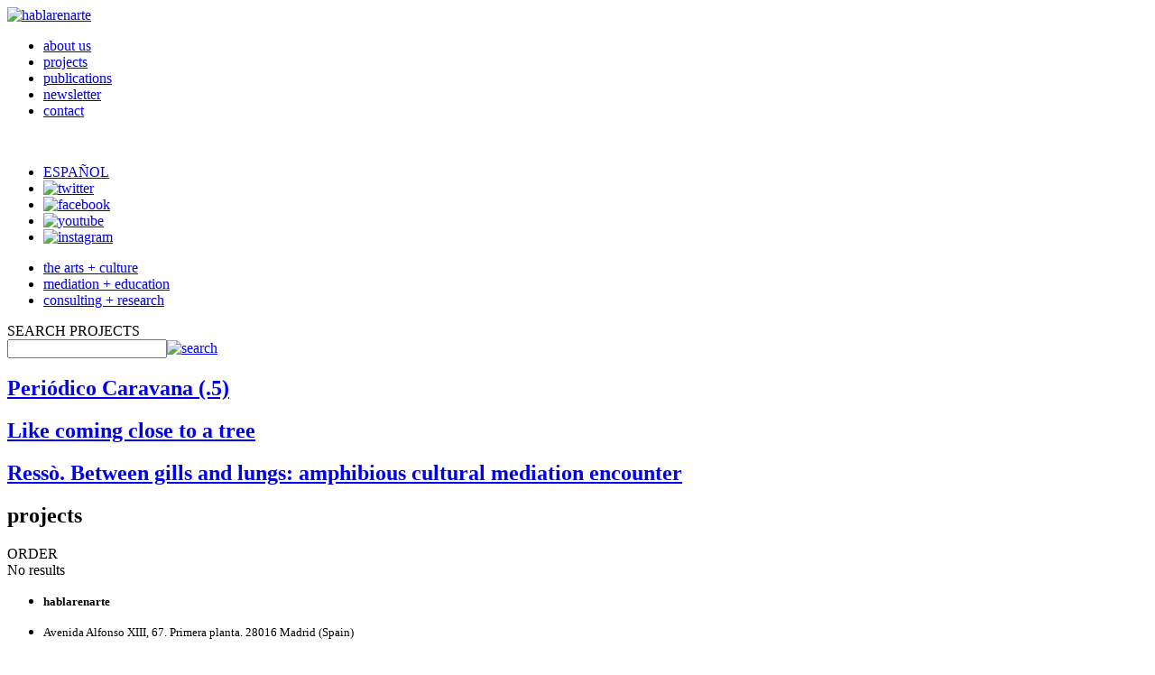

--- FILE ---
content_type: text/html
request_url: http://www.a3bandas.org/en/proyectos/cat/es/en/proyecto/id/en/proyecto/id/en/proyectos/cat/en/newsletter/en/proyectos/cat/en/proyectos/cat/js/jquery-ui-1.9.js
body_size: 43565
content:
<!doctype html>
<!--[if lt IE 7 ]> <html class="ie ie6 no-js" lang="en"> <![endif]-->
<!--[if IE 7 ]>    <html class="ie ie7 no-js" lang="en"> <![endif]-->
<!--[if IE 8 ]>    <html class="ie ie8 no-js" lang="en"> <![endif]-->
<!--[if IE 9 ]>    <html class="ie ie9 no-js" lang="en"> <![endif]-->
<!--[if gt IE 9]><!--><html class="no-js" lang="es"><!--<![endif]-->
<!-- the "no-js" class is for Modernizr. -->
<head id="www-hablarenarte-com" data-template-set="hablarenarte">
	<meta charset="utf-8">
	<meta http-equiv="X-UA-Compatible" content="IE=edge,chrome=1">
    <title> | hablarenarte</title>
    <meta name="title" content=" | hablarenarte">
    <meta name="description" content="hablarenarte is an independent platform for projects that works to support the creation, publicizing dissemination and promotion of contemporary culture">
    <meta name="keywords" content="hablarenarte, promotion, dissemination, education, curating, contemporary culture">
    
    <meta name="author" content="Animo Creations - Animo.es">
    <meta name="Copyright" content="Copyright hablarenarte: 2012. All Rights Reserved.">
    <meta name="DC.title" content=" | hablarenarte">
    <meta name="DC.subject" content="hablarenarte is an independent platform for projects that works to support the creation, publicizing dissemination and promotion of contemporary culture">
    <meta name="DC.creator" content="Animo Creations - Animo.es">
    
    <meta property="og:title" content=" | hablarenarte" />
    <meta property="og:type" content="non_profit"/>
    <meta property="og:description" content="hablarenarte - "/>
    <meta property="og:url" content="http://www.hablarenarte.com"/>
    <meta property="og:site_name" content="hablarenarte:"/>
    <meta property="og:image" content="http://www.hablarenarte.com/img/logo.png" />
<meta property="fb:admins" content="1235168737"/>

        
    <meta itemprop="name" content=" | hablarenarte">
    <meta itemprop="description" content="hablarenarte - ">
    <meta itemprop="image" content="http://www.hablarenarte.com/img/logo.png">
	
	<base href="" />  
	
    <link rel="stylesheet" href="css/style.css">	
	<script src="js/modernizr-1.7.min.js"></script>
    <script src="js/jquery-1.8.2.min.js"></script>
    <script src="js/jquery-ui-1.9.js"></script>
	<script src="js/functions.js"></script>    

    <link href="https://fonts.googleapis.com/css?family=Roboto:300,300i,400,400i,700,700i" rel="stylesheet">

    <!--<link href='http://fonts.googleapis.com/css?family=Oswald:700,300' rel='stylesheet' type='text/css'>-->   
	<!--<link href="http://fnt.webink.com/wfs/webink.css/?project=0AB87980-8569-4AB8-A8ED-F20ACF54AC7A&fonts=9ED39E40-F3E7-CEBF-EFBE-44383C5960E8:f=AvenyT,8921675F-14E4-C16E-151D-44ABB8FDD5C4:f=AvenyT-SemiBold" rel="stylesheet" type="text/css"/>    -->
    <link rel="shortcut icon" href="img/favicon.ico">
    <link rel="apple-touch-icon" href="img/apple-touch-icon.png">    
</head>
<body class="proyectos cat">
<div class="wrapper">
	<header>
		<a href="en/"><img src="img/logo.png" width="190" height="28" class="logo" alt="hablarenarte"></a>
		<nav>
			<ul class="primary">
				<!--<li ><a href="en/">home</a></li> -->
				<li ><a href="en/quienessomos/">about us</a></li>
				<li class="selected"><a href="en/proyectos/">projects</a></li>
                <li ><a href="en/novedades/">publications</a></li>
                <li ><a href="en/newsletter/">newsletter</a></li>
                <li ><a href="en/contacto/">contact</a></li>           
			</ul>
            <br>
        <!-- he quitado el menu 5, prensa, de ul class primary y ul class categories-->   
			<ul class="secondary">
				<li><a href="es/" class="botonrect">ESPAÑOL</a></li>
				<li><a href="https://twitter.com/HablarEnArte" target="_blank"><img src="img/twitter.png" height="18" width="18" title="twitter" alt="twitter"></a></li>
				<li><a href="http://www.facebook.com/pages/Hablar-En-Arte/207412012669714" target="_blank"><img src="img/facebook.png" height="18" width="18" title="facebook" alt="facebook"></a></li>
                <li><a href="https://www.youtube.com/user/HABLARENARTE/videos" target="_blank"><img src="img/youtube.png" height="21" width="" title="youtube" alt="youtube"></a></li>
                <li><a href="https://www.instagram.com/hablarenarte/" target="_blank"><img src="img/instagram.png" height="21" width="" title="instagram" alt="instagram"></a></li>
			</ul>
		</nav>
	</header> 
            <!-- he quitado la categoria 2 y 4, escena . música y difusión.promoción, del menu lateral (aside) y he pasado los proyectos a artes.creacion:
            	<li class="cat2" id="linkcat2"><a href="en/proyectos/cat/livearts-music" >live arts &middot; music</a></li> -->
       
    
    <aside class="catego">
		<nav>	
			<ul class="categories">
				<li class="cat1" id="linkcat1"><a href="en/proyectos/cat/thearts-creation" >the arts + culture</a></li>
						<li class="cat3" id="linkcat3"><a href="en/proyectos/cat/tuition-education" >mediation + education</a></li>
 
                <li class="cat5" id="linkcat5"><a href="en/proyectos/cat/learning-research" >consulting + research</a></li>          
			</ul>
		</nav>
        <section class="buscador">
        <span>SEARCH PROJECTS</span><br>
        <form action="en/proyectos/" method="get" name="search"><div class="ui-widget" ><input type="text" name="search" id="searchtxt"><a href="javascript:document.forms['search'].submit()"><img src="img/lupa.gif" width="11" height="13" alt="search"></a></div></form>
        </section>
        	</aside>	    	        <section id="destacados">
                        <article class="boxhome boxsma" style="background-position:left bottom; background-image:url(uploads/imgproyectohome/562.jpg)">
            <div class="categoria5" onClick="document.location.href='en/proyecto/id/peridico-caravana-5'" onMouseOut="cambiarCajaOut($(this),5)" onMouseOver="cambiarCajaOver($(this),5)">
                <h2><a href="en/proyecto/id/peridico-caravana-5">Periódico Caravana (.5)</a></h2>
            </div>
            </article>
                        <article class="boxhome boxsma" style="background-position:center bottom; background-image:url(uploads/imgproyectohome/497.jpg)">
            <div class="categoria3" onClick="document.location.href='en/proyecto/id/like-coming-close-to-a-tree'" onMouseOut="cambiarCajaOut($(this),3)" onMouseOver="cambiarCajaOver($(this),3)">
                <h2><a href="en/proyecto/id/like-coming-close-to-a-tree">Like coming close to a tree</a></h2>
            </div>
            </article>
                        <article class="boxhome boxsma" style="background-position:center center; background-image:url(uploads/imgproyectohome/439.jpg)">
            <div class="categoria3" onClick="document.location.href='en/proyecto/id/Mar platform for cultural mediation new institutionalism'" onMouseOut="cambiarCajaOut($(this),3)" onMouseOver="cambiarCajaOver($(this),3)">
                <h2><a href="en/proyecto/id/Mar platform for cultural mediation new institutionalism"></a></h2>
            </div>
            </article>
                        <article class="boxhome boxsma" style="background-position:center center; background-image:url(uploads/imgproyectohome/364.jpg)">
            <div class="categoria1" onClick="document.location.href='en/proyecto/id/planta-alta-residency-program'" onMouseOut="cambiarCajaOut($(this),1)" onMouseOver="cambiarCajaOver($(this),1)">
                <h2><a href="en/proyecto/id/planta-alta-residency-program"></a></h2>
            </div>
            </article>
                        <article class="boxhome boxsma" style="background-position:left center; background-image:url(uploads/imgproyectohome/560.jpg)">
            <div class="categoria1" onClick="document.location.href='en/proyecto/id/notar-v-convocatoria-para-residencias-de-investigacin-en-mediacin-cultural'" onMouseOut="cambiarCajaOut($(this),1)" onMouseOver="cambiarCajaOver($(this),1)">
                <h2><a href="en/proyecto/id/notar-v-convocatoria-para-residencias-de-investigacin-en-mediacin-cultural">NOTAR V: CONVOCATORIA PARA RESIDENCIAS DE INVESTIGACIÓN EN MEDIACIÓN CULTURAL</a></h2>
            </div>
            </article>
                    </section>  
                
        <article class="content_10">

		<h1>projects</h1>

        <footer class="extras"><a class="botonrect" id="ordenar">ORDER</a>
        	<ul class="opcionesorden" style="display:none" >
            <li  class="selected" ><a href="/en/proyectos/cat/es/?ordencampo=fecha&orden=desc">newest first</a></li>
            <li ><a href="/en/proyectos/cat/es/?ordencampo=fecha&orden=asc">oldest first</a></li>
            <li ><a href="/en/proyectos/cat/es/?ordencampo=titulo&orden=asc">A-Z</a></li>
            <li ><a href="/en/proyectos/cat/es/?ordencampo=titulo&orden=desc">Z-A</a></li>
            </ul>
        </footer>
				            <article>No results</article>
                </article>  
		<script>
		$(document).ready(function (){
			$("#ordenar").click(function() {$('.opcionesorden').toggle();	});
		});
		</script>      
	<footer class="global">	
   		<ul>
        	<li>    
       			<p><small><b>hablarenarte</b></small></p></li>
        	<li>    
       			<p><small>Avenida Alfonso XIII, 67. Primera planta. 28016 Madrid (Spain)</small></p></li>
            <li>
            <li><p>&nbsp</p></li>    
            <li>
            	<p><small>&copy; Copyright hablarenarte 2018. All Rights Reserved.</small> <a href="en/politicacookies/"><small>cookies policy</small></a></p></li>
	</footer>
</div>
<!-- here comes the javascript -->
	<script>
		$(function() {
			var availableStrings = [
								"",
								"\"Max Panóptica 1973-2011\". Guided tours program",
								"\"Museum Explorers Club\" at Museo ICO",
								"\"REalidad. Jornadas de formación para docentes\"",
								"\"Residencies Exchange \" Curatorial Programme Estampa ",
								"\"Residencies Exchange\" Curatorial Programme of Estampa 2018",
								"#Conecta Museo ICO - Arts and Architecture",
								"#ConectaMuseoICO - Go into Saenz de Oíza\'s attic",
								"#ConectaMuseoICO - Saenz de Oíza\'s attic",
								"#ConectaMuseoICO - The challenge of the day",
								"#ConectaMuseoICO - Virtual educational activities",
								"#Connect ICO Museum - Dialogues We Are Architecture",
								"(Dis)encuentros vulnerables",
								"(re)Visión. Actividad de exploración en el MUSEO ICO | Exposición temporal PHE23",
								"(re)vuelta al patio",
								"(re)vuelta al patio (2021-22): an exhibition in the bathroom, collective screams and a concert",
								"(re)vuelta al patio (2023-24)",
								"(re)vuelta al patio (2024-25)",
								"(re)vuelta al patio (22-23)",
								"(re)vuelta al patio: mediation programme and residencies",
								"10 Encuentro Cultura y Ciudadanía",
								"11 European artists - 11 video-works. A curated program for Ingràvid 2014",
								"3rd editiion AGENDA2030. TRANSPIRE, on the future challenges of today\'s youth",
								"736 ideas 4 a dream. Europa against social exclusion",
								"A ciegas. Lecturas a oscuras, 2010",
								"A ciegas: Lectures in the Dark",
								"A ciegas: on the invisible",
								"A la musa. Poetry recital during World Poetry Day",
								"A la sombra del Vesubio: Pompeya y Herculano. Guided tour program",
								"a3bandas 2014",
								"a3bandas 2015",
								"Active Espaces - Museo ICO",
								"Actividades educativas en el Museo ICO. Curso 2013-2014",
								"Actividades educativas para Educación Primaria en el Museo ICO (2019/20)",
								"Alliance for Socially Engaged Arts",
								"ALZAR. Cultural mediation network",
								"ANAS. Summer youth exchange program",
								"Animales a escena. Ópera, teatro y ballet.Guided tour program",
								"Architecture at Conde Duque. Guided tours program",
								"Architecture for Teenagers at ICO Museum. \"Madrid, al contrario\"",
								"Architecture for Teenagers at ICO Museum: \"Urban Tramways\"",
								"Arquitectos en familia | Museo ICO: \"La belleza de lo descomunal\"",
								"Art History in Spain: development, narratives, proposals",
								"Art workshop for teenagers: \"The Mediterranean House: entrepreneurial models\". ICO Museum 2019",
								"Articulaciones. El impacto de la cultura en la economía global",
								"Artist Groups in Madrid. Associative experiences",
								"artists",
								"arts",
								"Associative Experiences. Madrid based artist collectives",
								"Bajo techo. Four stages of intimacy",
								"Bajo techo. Four stages of intimacy. Catalogue",
								"Between beauty and utility (1). Motorbikes Workshop. ",
								"Between beauty and utility (2). Tightrope mobile workshop",
								"Between beauty and utility. Transmission of artistic production knowledge",
								"Biblioteca Intervenida",
								"Blue Seven Phenomenon, seven artist publications",
								"BOĞADA: intervention workshop in public space",
								"Brisas de Oriente. El cartel comercial español. Guided tours program",
								"Call for the 4th season of Empower Parents",
								"Call for the 5th season of Empower Parents",
								"Canal Cultura Renfe. Radio Program for Spanish high-speed trains",
								"CAPP - Collaborative Arts",
								"CAPP - Impossible Glossary",
								"Caravana Newspaper",
								"Caravana Newspaper (.2)",
								"Caravana newspaper (.3)",
								"Caravana newspaper (.4)",
								"Casa de Comidas Carabanchel",
								"Casa del Lector: Visitas-taller para familias a \"Carmen. Lecturas de un Mito\"",
								"Catálogo Reproducción, repetición y reivindicación",
								"catalogs",
								"Catalogue. Espacios Vitales. Arte y creación en la UAM",
								"CCSC Kosice partners meeting: digital tools and statement",
								"CCSC Urban Exploration: open call",
								"CCSC: policy analysis and recomendations. Outputs. ",
								"CentroCentro de Cultura y Ciudadanía. Palacio de Cibeles",
								"Cerralbo, Shooting! Workshop for Teenagers",
								"children",
								"Christmas Architecture Workshop for teenagers \"Itinerant Community\". Museo ICO 2018",
								"Christmas Architecture Workshop for teenagers “Living the architecture”",
								"Christmas Workshop for Teenagers at Museo ICO. Transformers: architecture & Design",
								"City and Childhood, urgent conversations",
								"Co-designing our cities – CCSC conference",
								"Collaborative working group Museo ICO and School",
								"Collective participation in times of confinement ",
								"commissioners",
								"Commons sense: Co-Creation Lab",
								"Commons. Between Dreams and Reality",
								"communication",
								"COMPLEMENTO DIRECTO 2022-23. Open call",
								"COMPLEMENTO DIRECTO 2023-24. Convocatoria abierta ",
								"COMPLEMENTO DIRECTO 2024-25. Convocatoria abierta",
								"COMPLEMENTO DIRECTO 2025-26. Convocatoria abierta",
								"COMPLEMENTO DIRECTO. Support program for higher education in cultural mediation. Grant results. ",
								"Comunidad Artística Autofinanciada (CAAF)",
								"concerts",
								"Conferences. Espacios Vitales",
								"Conferencia: ¿Cómo generar proyectos culturales sostenibles? ",
								"CONJUNCIONES. First national congress of degrees of arts education & cultural mediation",
								"Convocatoria \"Paisajes de una guerra\"",
								"Coordinación del eje Desigualdad. Plan de Derechos culturales del Ministerio de Cultura",
								"Cosmologías vulnerables. Prácticas artísticas, cuidados y diversidad funcional",
								"Course of Contemporary Humanities \"Art History in Spain: discourses and future proposals\"",
								"courses",
								"Cross Cultural Networks between Families with ASD 2015/16",
								"Cultura Resident 2022. Open call ",
								"cultural agents",
								"Cultural and Creative Spaces and Cities",
								"cultural cooperation",
								"Cultural Management courses at CAMON Murcia",
								"cultural mediation",
								"Cultural mediation of Navid Nuur´s exhibition HOCUS FOCUS at Matadero Madrid",
								"curated",
								"curatorial practice in convulsive times: a discussion with vessel",
								"Curators\' Network",
								"Curators\' Network: International research residencies",
								"Curators\' Network: Let us be known; let us be seen, and let us shine ",
								"Curators\' Network: meeting in Prague",
								"Curators\' Network: Summer Meeting",
								"Curators’ Network #0. Encounter among curators in Madrid",
								"Curators’ Network. Encounters of curators, artists and cultural agents",
								"Curso Diseño de Proyectos Expositivos",
								"Descansa. II Jornadas para profesorado",
								"Descansa. Jornadas para profesorado",
								"DINAMO",
								"DINAMO #1 - New Models of Governance and Cultural Management ",
								"DINAMO #2- Creative Strategies of Sustainability for Cultural Initiatives ",
								"DINAMO #3- Networks and Collective Pedagogies ",
								"DINAMO #4- Creative Strategies of Sustainability for Cultural Initiatives",
								"DINAMO #5 -  Frictions and Tools for Collective Construction",
								"disability",
								"Discover the Círculo. Booklet of the Círculo de Bellas Artes",
								"Discovering Calcografía Nacional and the art of printmaking",
								"Diurnes. Portfolio by Pablo Picasso and André Villers at Red Itiner",
								"Dynamic activity for adults. XVI Architecture Week. ICO Museum",
								"dynamic views",
								"EAM, no-trivial",
								"Educational Activities at Casa del Lector",
								"Educational activities at Museo Cerralbo",
								"Educational activities at Museo ICO. 2009-10 School year",
								"Educational activities at Museo ICO. 2010-11 school",
								"Educational activities at Museo ICO. 2011-12 school year",
								"Educational activities at Museo ICO. 2012-13 school year",
								"Educational Activities at Museo ICO. 2014-15",
								"Educational Activities at Museo ICO. 2015-16",
								"Educational Activities at Museo ICO. 2016-2017",
								"Educational Activities at Museo ICO. 2017-2018",
								"Educational Activities at Museo ICO. 2018-2019",
								"Educational program of the exhibition \"Ocho visiones: Distrito C\"",
								"Efe ’75. Guided tours and workshops for elementary schools. ",
								"Efe ’75. Guided tours and workshops for families with children between 6 and 12 years. ",
								"Efe\'75. Visits for Secondary & High School Students",
								"Efe. Guided tours and workshops for families with children between 6 and 12 years",
								"Efe. Visits for Secondary, High School Students and adults",
								"EFE. Workshops and visit for Schools at Museo Efe. Home News",
								"El hilo de Ariadna: program of workshop-visits for families",
								"El hilo de Ariadna: program of workshop-visits for primary schools",
								"El Museo ICO interactivo",
								"El otro lado del alma",
								"El Ranchito. Artists residencies at Matadero Madrid. ",
								"El Reto Ingrávido. A curated program Ingràvid 2010",
								"Emergency Residencies for Artists and Art Professionals from Ukraine",
								"Emergency Residencies for Artists and Art Professionals from Ukraine. Results",
								"Empower Parents",
								"Empower Parents. Cross Cultural Networks between Families with ASD 2014/15",
								"Empower Parents. Exposición en el Museo ICO",
								"Empower Parents: Fostering Cross Cultural Networks between Families with Autism",
								"Empower Parents: imagining common spaces ",
								"Encuadre 13|17 taller urbano para jóvenes \"Bleda y Rosa PHE23\" | Museo ICO",
								"Encura VI. Curatorial research residency",
								"Encura VI. Horizontal revolution II",
								"Encura VI. Results",
								"Escala 1:1. Actividades en familia en el Museo ICO | Exposición temporal sobre Bleda y Rosa",
								"Escuela del Presente. Casablanca",
								"Escuela del Presente. Madrid",
								"Escuela del Presente. Sao Paulo",
								"Escuela del Presente. Varsovia",
								"Espacios Vitales. Arte y creación en la UAM",
								"España 1808-1814. La nación en armas. Guided tour program",
								"Esther Ferrer:\"All Variations Are Valid, Including this One\"",
								"Eulàlia Valldosera. Dependencias. Mediation program",
								"events",
								"Exhibition in Prague: The New Dictionary of Old Ideas",
								"Exhibition in Szczecin: The New Dictionary of Old Ideas II ",
								"exhibitions",
								"families",
								"Family activities at the ICO Museum (4-6 years)",
								"Family activities at the ICO Museum (7-12 years): \"Sáenz de Oíza. Arts and Crafts\"",
								"Family activities at the ICO Museum: \"Imagining the Mediterranean house\".",
								"Family activities at the ICO Museum: \"Paisaje enmarcado. Misiones fotográficas europeas\"",
								"Family activities at the ICO Museum: \"Sáenz de Oíza. Arts and Crafts\" (june 2020) ",
								"Family activities at the Museo ICO (7-12 years): \"Danny Lyon. The destruction of Lower Manhattan\"",
								"Family workshops at Casa Museo Lope de Vega",
								"Family Workshops. Historias escondidas",
								"Family Workshops. Tamaño no natural. The mistery of dimensions",
								"Family workshops. Vestidos de espacio",
								"Family Workshops. ¿Quién vive aquí?",
								"Family Worshops. En casa de mis abuelos",
								"Ferocious Love - workshop with Mikhail Karikis",
								"FESTeen: Workshop for Young People \"Narrativas visibles\". Casa del Lector",
								"festivals",
								"for, by, with. Cultural policies and childhood. A round table",
								"for, by, with. Cultural policies and childhood. A video-essay",
								"for, by, with: a video essay + diagram",
								"Forma y Valor. Monedas africanas tradicionales. Guided tour program",
								"Framing 13|17 urban workshop for young people summer 2021| Museo ICO",
								"Free Floor. Summer School 2021 (from 7 to 12 years old) | Museo ICO",
								"from here now. encounters on artistic residencies",
								"From the plate to the print. Educational booklet. Calcografía Nacional",
								"Guatrueque. Sunday brunch for the exchange of unwanted objects ",
								"guided tours",
								"Guided tours to the Museo de Arte Contemporáneo",
								"Hablar en Arte Radio Círculo (100.4 FM)",
								"Happy birthday! 10 years of hablarenarte: ",
								"high school",
								"holidays",
								"I encuentro curatorial Estampa",
								"I Reading Camp at Casa del Lector",
								"ICO Museum: \"I want to be an achitect\". Workshops for children aged 4 to 6",
								"ICO Museum: The Architect\'s House, Workshops for children aged 4 to 6",
								"II Sesión Grupo de Trabajo Escuela-Museo",
								"II Summer Academy of Hungary on performing arts in social contexts",
								"III Sesión Grupo de Trabajo Escuela-Museo",
								"Ilustración y liberalismo, 1788-1814. Guided tour program",
								"Impossible Glossary ed.2 - Collaborative Arts Partnership Programme",
								"Impressions +386. Exhibition of Contemporary Slovenian Art ",
								"Informe sobre residencias artísticas en espacios escénicos públicos",
								"ingráfica",
								"Ingráfica 2008. Catalogue of the Festival",
								"Ingráfica 2009. Catalogue of the festival",
								"Ingráfica. International Art Print Festival. City of Cuenca",
								"Inmersión en el Arte",
								"Inmersión en el arte. Educational booklet",
								"inspira - espira: creative research process with teenagers",
								"Inspiring Sessions. On art and schools",
								"Installation of Georges Rousse for La Noche en Blanco 2007",
								"Interpretation Center La Pepa 2012",
								"Interpretation Center on Parlamentism",
								"Intervention of Ron Haselden for La Noche en Blanco 2007",
								"interventions",
								"IV Curatorial Programme of Estampa Art Fair",
								"Jaume Plensa. Opera, theatre and friends. Visits and workshops",
								"Jugada a 3 bandas 2013",
								"La hora dorada. Taller Placer and hablarenarte",
								"La Isla Utopía",
								"La máquina del tiempo",
								"La Silla Amarilla. Theatre Group",
								"La Tullida Gallery. Pilares para una casa blanda",
								"La Villa de los Papiros: Visits for Secondary & High Schools Students",
								"La Villa de los Papiros: workshops and visits for families",
								"La Villa de los Papiros: Workshops for Primary Schools",
								"Lecturas de cabecera: Workshop Families",
								"Lecturas de cabecera: Workshop Schools",
								"Like coming close to a tree",
								"Los cuentos mágicos. Family workshops at the Biblioteca Nacional",
								"Los jueves... ¡A jugar!: The Painter’s Studio",
								"Los jueves... ¡A jugar!: The Photographer’s Camera",
								"Los jueves... ¡A jugar!: The Sculptor\'s Studio",
								"Los jueves... ¡A jugar!: The Writer\'s pen",
								"Lugares de Tránsito",
								"Madrid 1808. Ciudad y Protagonistas. Secondary and high school program",
								"Madrid 1808. Ciudad y Protagonistas.Guided tour program",
								"managers",
								"Manifiesta: asamblea constituyente econfeminista infantil en Condeduque",
								"Mapping of Performing Arts in Spain and Portugal",
								"Mapping of Visual Arts in Spain and Portugal",
								"Marino Marini. Más allá de la escultura. Guided tours program",
								"Mediation of the temporary exhibition La Ribot. A escala humana. ",
								"meetings",
								"Memories of tenderness. Popular childhoods and community utopias",
								"México ilustrado. Libros revistas y carteles 1920-1950. Programa de actividades",
								"More than Day Jobs. 21 Districts",
								"multimedia",
								"Mundo Árabe. Knowledge, Art and Culture",
								"MUSEO ICO | Programa anual de actividades educativas  para el curso 2022-2023",
								"Museo ICO. The end of a cycle",
								"Museo ICO. Visits for Secondary and High School Students ",
								"Museo ICO. Visits for Secondary and High School Students 2018/19",
								"Museum Work Session ARCOmadrid 2017",
								"Museum Work Sessions ARCOmadrid 2018",
								"Museums Meeting in ARCOmadrid 2019",
								"music",
								"Música para camaleones",
								"Música y cambio. A new aesthetic paradigm in the last quarter of the twentieth century.",
								"Música y cambio. Catalogue",
								"Músicas memorables",
								"Músicas memorables - #1 Oral tradition labs",
								"Músicas memorables - #2 Musical Production Residence",
								"Músicas Memorables - #3 Concerts",
								"Músicas memorables - #4 Recordings",
								"Músicas Memorables II - #1 Oral tradition labs",
								"Músicas memorables II - #2 Music residency.",
								"Músicas Memorables II - #3 Concerts",
								"Músicas memorables III - #1 Oral tradition labs",
								"Músicas memorables III - #2 Music Production Residency",
								"Músicas Memorables III - #3 Conciertos",
								"New cultural managment. Online course with Plataforma C",
								"New Cultural Managment. Second edition",
								"New Cultural Managment. Third edition",
								"New Extraordinary Voyages: Guided tours and workshops for elementary schools",
								"No me cuentes un cuento",
								"NOTAR II",
								"NOTAR II: Resolución",
								"NOTAR III: RESEARCH RESIDENCIES OPEN CALL",
								"NOTAR III: Results",
								"NOTAR IV: Resolución",
								"NOTAR Residencies | Results",
								"NOTAR V: CONVOCATORIA PARA RESIDENCIAS DE INVESTIGACIÓN EN MEDIACIÓN CULTURAL",
								"On a full time basis. When work and art practice come together",
								"Open call for residencies in Madrid",
								"Openning (re)vuelta al patio (2021-22)",
								"Other Edges of the World residencies. Results",
								"Otros libros, y eso. Reading club",
								"Palabras Habladas. 1st edition",
								"Palabras Habladas. 2nd edition of live poetry",
								"PALMA. Group of educational imagination",
								"PALMA. Grupo de imaginación educativa (2024)",
								"PALMA. Grupo de imaginación educativa (2025)",
								"Password: Printmaking. Residencies",
								"Password: Printmaking. Travelling Exhibition",
								"Password: Printmaking: a European project with Ingráfica",
								"Pequeño Círculo. Booklet for the Círculo de Bellas Artes (2006/07)",
								"Pequeño Círculo. Viaje al universo del arte",
								"performing arts",
								"Periódico Caravana (.5)",
								"Picasso, Las Metamorfosis de Ovidio y el libro ilustrado. Exposición en Málaga",
								"Planta Libre. Escuela de verano 2023 | Museo ICO",
								"Plasti-Animación. Workshop on plasticine animation",
								"Platform of escuela de atención mutua",
								"poetry",
								"Presenting the 2nd edition of our \"Impossible Glossary\"",
								"press",
								"Program of educational activities 2nd cycle of Early Childhood Education",
								"Program of workshop-visits for families to Museo ICO: \"Ma Yansong\"",
								"Program of Workshop-visits for families to Museo ICO: \"Manolo Laguillo\"",
								"Program of Workshops for Familes \"Spain mon amour | Ruinas modernas\"",
								"Programa de actividades educativas en el Museo ICO. 2019/20",
								"Programa de actividades educativas, Museo ICO. 2021/2022",
								"Programme of educational activities 2nd cycle of Early Childhood Education",
								"Programme of educational activities at the Museo ICO. 2020/21",
								"Promoción del Arte Español en ARCOmadrid 2020",
								"Promotion of Spanish Art at ARCOmadrid 2012",
								"Promotion of Spanish Art at ARCOmadrid 2013",
								"Promotion of Spanish Art at ARCOmadrid 2014",
								"Promotion of Spanish Art at ARCOmadrid 2015",
								"Promotion of Spanish Art at ARCOmadrid 2016",
								"Promotion of Spanish art in ARCOMadrid 2021",
								"Promotion of Spanish art in ARCOmadrid 2022",
								"Promotion of Spanish art in ARCOmadrid 2023",
								"Promotion of Spanish art in ARCOmadrid 2024",
								"Promotion of Spanish Contemporary Art in ARCO 2017 ",
								"Promotion of Spanish Contemporary Art in ARCO 2019",
								"Promotion of Spanish Contemporary Art in ARCOmadrid 2018",
								"Public talk: Strategies for making visible collaborative processes",
								"Publicación Madrid 1808. Ciudad y Protagonistas. Cuaderno didáctico",
								"Publication Lugares de Tránsito",
								"Publication México ilustrado. Libros revistas y carteles 1920-1950 ",
								"Publication of The New Dictionary of Old Ideas",
								"Publication Residencies Exchange",
								"publications",
								"radio",
								"RCR Architects. Shared Creativity. Mediation",
								"Re-Lab: research &	exchange knowledge residency ",
								"recitals",
								"Remediar II Annual event of the MAR platform",
								"REMEDIAR. Open day of the MAR platform on cultural mediation and alter-institutionality",
								"Report on the Cultural Sector in Spain",
								"Reproduction, Repetition and Rebellion. Multiplicity in Spanish Emerging Art",
								"research",
								"residences",
								"Residency in cultural management. Results",
								"Resistances Fund (2022). Grants for Artists",
								"Resistances Fund. Grants for artists",
								"RESOLUCIÓN COMPLEMENTO DIRECTO, II. Programa de apoyo a la formación en mediación cultural",
								"RESOLUCIÓN COMPLEMENTO DIRECTO, III. Apoyo a la formación en mediación cultural",
								"RESOLUCIÓN COMPLEMENTO DIRECTO, IV. Apoyo a la formación en mediación cultural",
								"RESOLUCIÓN COMPLEMENTO DIRECTO, V. Apoyo a la formación en mediación cultural",
								"Ressò. Between gills and lungs: amphibious cultural mediation encounter",
								"Rethinking the Periphery: cultural reactivation of peripherical zones in Pamplona",
								"REtRATO. Digital camera workshop",
								"RoundAbout_ IV Programa Curatorial de Estampa_CRA_2019",
								"Scale 1:1. Family activities (7-12 years old): \"In Spain. Photography, commissions, territories, 1983-2009\".",
								"Scale 1:1. Family activities (7-12 years): \"Carme Pinós. Scenarios for life\" | Museo ICO ",
								"School of mutual attention",
								"School of the Present. Frankfurt",
								"School of the Present. Tangier",
								"Scope for action: the public programme of The New Dictionary of Old Ideas ",
								"secondary education",
								"Seminar \"Intercambio de lugares\"",
								"Seminario para profesorado. Como quien se arrima a un árbol",
								"Sharing processes: exhibition about collaborative projects",
								"SISTER CITIES/TWINNING: distance, difference and dialogue",
								"Site. Permacultures of death",
								"social",
								"social cooperation",
								"special education",
								"Speedarting with guest curators",
								"Speedarting with heads of residency programmes",
								"spoken word",
								"street art",
								"students",
								"Summer School at Museo ICO 2014",
								"Summer School at Museo ICO 2015. Photographers & Artists. Capturing Reality",
								"Summer School at Museo ICO 2018",
								"Summer School at Museo ICO 2019. \"Mission: photographers of the time\"",
								"Summer School at Museo ICO. \"Érase una vez un museo\"",
								"Summer School at Museo ICO. \"Identity Exchange\"",
								"Summer School at Museo ICO: \"Watch out. Photography and City",
								"Summer Workshop for Teenagers at ICO Museum",
								"Summer Workshop for Teenagers at ICO Museum: \"Identities and Territories\"",
								"Summer Workshop for Teenagers at ICO Museum: City Portraits",
								"Sweet Home 2017: research residencies in Madrid",
								"Sweet Home 2018: Open Call",
								"Sweet Home 2018: presentations",
								"Sweet Home 2018: ¡A la mesa!",
								"Sweet Home: Research residencies in domestic spaces",
								"Sweet Home: research residencies in Madrid",
								"Teen program. Más allá del lienzo: intervenciones artísticas",
								"TEJA. Cultural Spaces Network in Support of Emergency Situations",
								"TendeMCias. Workshop for Young People at Museo Cerralbo",
								"The Architect\'s House: Workshop for children aged 4 to 6 years",
								"The Architect\'s House: Workshops for children aged 3 to 5 years",
								"The Conquest of the Impossible. Exhibition in Bucharest",
								"The New Dictionary of Old Ideas",
								"The New Dictionary of Old Ideas - the end",
								"The New Dictionary of Old Ideas: residencies",
								"The New Dictionary of Old Ideas: Residency en Madrid",
								"The school as a citizen laboratory",
								"theater",
								"training",
								"TRANSPIRE. Agenda 2030 on the challenges of today\'s youth",
								"travelling",
								"university",
								"Urban workshop for young people \"Sáenz de Oíza. Arts and crafts\" | Museo ICO",
								"Veo, Veo at Calcografía Nacional",
								"Veo, Veo projects at Círculo de Bellas Artes",
								"Visitas Calamar. Visits to artists\' studios",
								"Visitas dinámicas para ESO y Bachillerato en el Museo ICO (2019/20)",
								"Visitas dinámicas para ESO y Bachillerato en el Museo ICO. Curso 2017/18",
								"Visitas-taller para escolares al Museo ICO 2014-14",
								"Visitas-taller para familias a la exposición \"Construyendo Mundos\"",
								"visits and workshop",
								"visual arts",
								"Vivencia y memoria de la Guerra de la Independencia. Guided tour program",
								"Vulnerable cosmologies",
								"We are all artists. Program \"Convivir es vivir\"",
								"Women\'s Audiovisual Center",
								"workbooks",
								"Workshop for families \"Visible choreographies\"",
								"Workshop for Teenagers at Museo ICO",
								"Workshop for Teenagers at Museo ICO: \"Objective: Puerta del Sol\"",
								"Workshop for Teenagers at Museo ICO: «Travel to Brobdingnag, the land of the giants»",
								"Workshop for young people \"Transmuting Spaces\". Museum ICO 2019 ",
								"Workshop Juntos a través del Arte",
								"Workshop of Architecture for teenegers at Museo ICO. Space and Experimentation",
								"Workshop-family tours at Museo Lázaro Galdiano",
								"Workshop-visits for primary schools at Museo ICO 2012-13",
								"workshops",
								"Workshops and visit for Schools al Museo ICO. 2014-15",
								"Workshops and visit for Schools to Museo ICO. 2016-17",
								"Workshops and visit for Schools to Museo ICO. 2017-18",
								"Workshops and visits for Schools to Museo ICO. 2018-19",
								"Workshops CCSC",
								"Workshops for children aged 3 to 5 years",
								"Workshops for Familes | \"Miguel Fisac y Alejandro de la Sota: miradas en paralelo\"",
								"Workshops for families \"One Zodiac. Juan Navarro Baldeweg\"",
								"Workshops for Families \"The Architect is Present\"",
								"Workshops for families to the exhibition \"Cruz y Ortiz. 1/200...1/2000\"",
								"Workshops for families to the exhibition \"Essentials. David Chipperfield Architects\"",
								"Workshops for families to the exhibition \"Export. Spanish Architecture abroad\"",
								"Workshops for families to the exhibition \"RCR Architectes\".",
								"Workshops for families to the exhibition \"Robbins and Becher. Displacements\"",
								"Workshops for families to the exhibition: \"Cámara y modelo. Fotografía de maquetas de arquitectura en España\"",
								"Workshops for families to the exhibition: \"Fernando Higueras. Desde el origen\"",
								"Workshops for families to the exhibition: \"Francis Kéré. Elementos primarios\"",
								"Workshops for families to the exhibition: \"Gabriele Basilico. Entropía y espacio urbano\"",
								"Workshops for families to the exhibition:\"En el tiempo. Carlos Cánovas\"",
								"Workshops for Families ¿Finlandia?",
								"workshops-for-families-to-the-exhibition-in-Museo-ICO-arniches-y-dominguez-la-arquitectura-y-la-vida",
								"World Day of Music",
								"World Music Day 2002. \"The Young Interpreter\"",
								"World Music Day 2003. \"The young public\"",
								"World Music Day 2004. \"Carnival of instruments\"",
								"X Ciclo de Arquitectura en Tetuán",
								"Young Curators Residency Programme ",
								"Young Curators Residency Programme 2025. Fundación Sandretto",
								"Young Curators Residency Programme. Sandretto Foundation",
								"young people",
								"Zero espazioa en el Museo Guggenheim Bilbao ",
								"«An Adventure in the Worlds of Jules Verne». Workshop for families (5-8 years)",
								"«Archivo Bolaño» Visits for Secondary & High School Students",
								"«Following Bolaños\'s clues» Workshop for families (9-12 years)",
								"«On board The Nautilus». Workshops for scholars (3-5 years)",
								"«The Atlas of the mysterious islands». Workshop for families (9-12 años)",
								"¿Finlandia? <br> Exhibition on contemporary Finnish art",
								""
			];
			$( "#searchtxt" ).autocomplete({
				source: availableStrings
			});
		});
	</script>

	<link rel="stylesheet" href="cookies/cookies.css">	
<script src="cookies/cookies.js"></script>


<div id="cookies-box" class="span12 cookies-box">
	<div class="row-fluid">
		<div class="cookies-box-text">
			  <p>We are using cookies   to give you the best experience on our site. Cookies are files stored in   your browser and are used by most websites to help personalise your web   experience. 
			  <br>By continuing to use our website without changing the settings, you are agreeing to our use of cookies.  <a class="cc-link" href="en/politicacookies">More Information</a></p>
		</div>
		<div class="cookies-box-action">
			<a href="#" rel="nofollow" class="btn close-cookies-box cc-link" id="close-cookies-box" title="">ACCEPT</a>
		</div>
	</div>
</div>
<script>
  var _gaq = _gaq || [];
  _gaq.push(['_setAccount', 'UA-25865303-2']);
  _gaq.push(['_trackPageview']);

  (function() {
    var ga = document.createElement('script'); ga.type = 'text/javascript'; ga.async = true;
    ga.src = ('https:' == document.location.protocol ? 'https://ssl' : 'http://www') + '.google-analytics.com/ga.js';
    var s = document.getElementsByTagName('script')[0]; s.parentNode.insertBefore(ga, s);
  })();
</script>



</body>
</html>


--- FILE ---
content_type: text/html
request_url: http://www.a3bandas.org/en/proyectos/cat/es/en/proyecto/id/en/proyecto/id/en/proyectos/cat/en/newsletter/en/proyectos/cat/en/proyectos/cat/cookies/cookies.js
body_size: 43798
content:
<!doctype html>
<!--[if lt IE 7 ]> <html class="ie ie6 no-js" lang="en"> <![endif]-->
<!--[if IE 7 ]>    <html class="ie ie7 no-js" lang="en"> <![endif]-->
<!--[if IE 8 ]>    <html class="ie ie8 no-js" lang="en"> <![endif]-->
<!--[if IE 9 ]>    <html class="ie ie9 no-js" lang="en"> <![endif]-->
<!--[if gt IE 9]><!--><html class="no-js" lang="es"><!--<![endif]-->
<!-- the "no-js" class is for Modernizr. -->
<head id="www-hablarenarte-com" data-template-set="hablarenarte">
	<meta charset="utf-8">
	<meta http-equiv="X-UA-Compatible" content="IE=edge,chrome=1">
    <title> | hablarenarte</title>
    <meta name="title" content=" | hablarenarte">
    <meta name="description" content="hablarenarte is an independent platform for projects that works to support the creation, publicizing dissemination and promotion of contemporary culture">
    <meta name="keywords" content="hablarenarte, promotion, dissemination, education, curating, contemporary culture">
    
    <meta name="author" content="Animo Creations - Animo.es">
    <meta name="Copyright" content="Copyright hablarenarte: 2012. All Rights Reserved.">
    <meta name="DC.title" content=" | hablarenarte">
    <meta name="DC.subject" content="hablarenarte is an independent platform for projects that works to support the creation, publicizing dissemination and promotion of contemporary culture">
    <meta name="DC.creator" content="Animo Creations - Animo.es">
    
    <meta property="og:title" content=" | hablarenarte" />
    <meta property="og:type" content="non_profit"/>
    <meta property="og:description" content="hablarenarte - "/>
    <meta property="og:url" content="http://www.hablarenarte.com"/>
    <meta property="og:site_name" content="hablarenarte:"/>
    <meta property="og:image" content="http://www.hablarenarte.com/img/logo.png" />
<meta property="fb:admins" content="1235168737"/>

        
    <meta itemprop="name" content=" | hablarenarte">
    <meta itemprop="description" content="hablarenarte - ">
    <meta itemprop="image" content="http://www.hablarenarte.com/img/logo.png">
	
	<base href="" />  
	
    <link rel="stylesheet" href="css/style.css">	
	<script src="js/modernizr-1.7.min.js"></script>
    <script src="js/jquery-1.8.2.min.js"></script>
    <script src="js/jquery-ui-1.9.js"></script>
	<script src="js/functions.js"></script>    

    <link href="https://fonts.googleapis.com/css?family=Roboto:300,300i,400,400i,700,700i" rel="stylesheet">

    <!--<link href='http://fonts.googleapis.com/css?family=Oswald:700,300' rel='stylesheet' type='text/css'>-->   
	<!--<link href="http://fnt.webink.com/wfs/webink.css/?project=0AB87980-8569-4AB8-A8ED-F20ACF54AC7A&fonts=9ED39E40-F3E7-CEBF-EFBE-44383C5960E8:f=AvenyT,8921675F-14E4-C16E-151D-44ABB8FDD5C4:f=AvenyT-SemiBold" rel="stylesheet" type="text/css"/>    -->
    <link rel="shortcut icon" href="img/favicon.ico">
    <link rel="apple-touch-icon" href="img/apple-touch-icon.png">    
</head>
<body class="proyectos cat">
<div class="wrapper">
	<header>
		<a href="en/"><img src="img/logo.png" width="190" height="28" class="logo" alt="hablarenarte"></a>
		<nav>
			<ul class="primary">
				<!--<li ><a href="en/">home</a></li> -->
				<li ><a href="en/quienessomos/">about us</a></li>
				<li class="selected"><a href="en/proyectos/">projects</a></li>
                <li ><a href="en/novedades/">publications</a></li>
                <li ><a href="en/newsletter/">newsletter</a></li>
                <li ><a href="en/contacto/">contact</a></li>           
			</ul>
            <br>
        <!-- he quitado el menu 5, prensa, de ul class primary y ul class categories-->   
			<ul class="secondary">
				<li><a href="es/" class="botonrect">ESPAÑOL</a></li>
				<li><a href="https://twitter.com/HablarEnArte" target="_blank"><img src="img/twitter.png" height="18" width="18" title="twitter" alt="twitter"></a></li>
				<li><a href="http://www.facebook.com/pages/Hablar-En-Arte/207412012669714" target="_blank"><img src="img/facebook.png" height="18" width="18" title="facebook" alt="facebook"></a></li>
                <li><a href="https://www.youtube.com/user/HABLARENARTE/videos" target="_blank"><img src="img/youtube.png" height="21" width="" title="youtube" alt="youtube"></a></li>
                <li><a href="https://www.instagram.com/hablarenarte/" target="_blank"><img src="img/instagram.png" height="21" width="" title="instagram" alt="instagram"></a></li>
			</ul>
		</nav>
	</header> 
            <!-- he quitado la categoria 2 y 4, escena . música y difusión.promoción, del menu lateral (aside) y he pasado los proyectos a artes.creacion:
            	<li class="cat2" id="linkcat2"><a href="en/proyectos/cat/livearts-music" >live arts &middot; music</a></li> -->
       
    
    <aside class="catego">
		<nav>	
			<ul class="categories">
				<li class="cat1" id="linkcat1"><a href="en/proyectos/cat/thearts-creation" >the arts + culture</a></li>
						<li class="cat3" id="linkcat3"><a href="en/proyectos/cat/tuition-education" >mediation + education</a></li>
 
                <li class="cat5" id="linkcat5"><a href="en/proyectos/cat/learning-research" >consulting + research</a></li>          
			</ul>
		</nav>
        <section class="buscador">
        <span>SEARCH PROJECTS</span><br>
        <form action="en/proyectos/" method="get" name="search"><div class="ui-widget" ><input type="text" name="search" id="searchtxt"><a href="javascript:document.forms['search'].submit()"><img src="img/lupa.gif" width="11" height="13" alt="search"></a></div></form>
        </section>
        	</aside>	    	        <section id="destacados">
                        <article class="boxhome boxsma" style="background-position:center top; background-image:url(uploads/imgproyectohome/561.jpg)">
            <div class="categoria1" onClick="document.location.href='en/proyecto/id/la-tullida-gallery-pilares-para-una-casa-blanda'" onMouseOut="cambiarCajaOut($(this),1)" onMouseOver="cambiarCajaOver($(this),1)">
                <h2><a href="en/proyecto/id/la-tullida-gallery-pilares-para-una-casa-blanda">La Tullida Gallery. Pilares para una casa blanda</a></h2>
            </div>
            </article>
                        <article class="boxhome boxsma" style="background-position:right top; background-image:url(uploads/imgproyectohome/557.jpg)">
            <div class="categoria3" onClick="document.location.href='en/proyecto/id/resso-between-gills-and-lungs-amphibious-cultural-mediation-encounter'" onMouseOut="cambiarCajaOut($(this),3)" onMouseOver="cambiarCajaOver($(this),3)">
                <h2><a href="en/proyecto/id/resso-between-gills-and-lungs-amphibious-cultural-mediation-encounter">Ressò. Between gills and lungs: amphibious cultural mediation encounter</a></h2>
            </div>
            </article>
                        <article class="boxhome boxsma" style="background-position:center bottom; background-image:url(uploads/imgproyectohome/497.jpg)">
            <div class="categoria3" onClick="document.location.href='en/proyecto/id/like-coming-close-to-a-tree'" onMouseOut="cambiarCajaOut($(this),3)" onMouseOver="cambiarCajaOver($(this),3)">
                <h2><a href="en/proyecto/id/like-coming-close-to-a-tree">Like coming close to a tree</a></h2>
            </div>
            </article>
                        <article class="boxhome boxsma" style="background-position:center center; background-image:url(uploads/imgproyectohome/439.jpg)">
            <div class="categoria3" onClick="document.location.href='en/proyecto/id/Mar platform for cultural mediation new institutionalism'" onMouseOut="cambiarCajaOut($(this),3)" onMouseOver="cambiarCajaOver($(this),3)">
                <h2><a href="en/proyecto/id/Mar platform for cultural mediation new institutionalism"></a></h2>
            </div>
            </article>
                        <article class="boxhome boxsma" style="background-position:center center; background-image:url(uploads/imgproyectohome/364.jpg)">
            <div class="categoria1" onClick="document.location.href='en/proyecto/id/planta-alta-residency-program'" onMouseOut="cambiarCajaOut($(this),1)" onMouseOver="cambiarCajaOver($(this),1)">
                <h2><a href="en/proyecto/id/planta-alta-residency-program"></a></h2>
            </div>
            </article>
                    </section>  
                
        <article class="content_10">

		<h1>projects</h1>

        <footer class="extras"><a class="botonrect" id="ordenar">ORDER</a>
        	<ul class="opcionesorden" style="display:none" >
            <li  class="selected" ><a href="/en/proyectos/cat/es/?ordencampo=fecha&orden=desc">newest first</a></li>
            <li ><a href="/en/proyectos/cat/es/?ordencampo=fecha&orden=asc">oldest first</a></li>
            <li ><a href="/en/proyectos/cat/es/?ordencampo=titulo&orden=asc">A-Z</a></li>
            <li ><a href="/en/proyectos/cat/es/?ordencampo=titulo&orden=desc">Z-A</a></li>
            </ul>
        </footer>
				            <article>No results</article>
                </article>  
		<script>
		$(document).ready(function (){
			$("#ordenar").click(function() {$('.opcionesorden').toggle();	});
		});
		</script>      
	<footer class="global">	
   		<ul>
        	<li>    
       			<p><small><b>hablarenarte</b></small></p></li>
        	<li>    
       			<p><small>Avenida Alfonso XIII, 67. Primera planta. 28016 Madrid (Spain)</small></p></li>
            <li>
            <li><p>&nbsp</p></li>    
            <li>
            	<p><small>&copy; Copyright hablarenarte 2018. All Rights Reserved.</small> <a href="en/politicacookies/"><small>cookies policy</small></a></p></li>
	</footer>
</div>
<!-- here comes the javascript -->
	<script>
		$(function() {
			var availableStrings = [
								"",
								"\"Max Panóptica 1973-2011\". Guided tours program",
								"\"Museum Explorers Club\" at Museo ICO",
								"\"REalidad. Jornadas de formación para docentes\"",
								"\"Residencies Exchange \" Curatorial Programme Estampa ",
								"\"Residencies Exchange\" Curatorial Programme of Estampa 2018",
								"#Conecta Museo ICO - Arts and Architecture",
								"#ConectaMuseoICO - Go into Saenz de Oíza\'s attic",
								"#ConectaMuseoICO - Saenz de Oíza\'s attic",
								"#ConectaMuseoICO - The challenge of the day",
								"#ConectaMuseoICO - Virtual educational activities",
								"#Connect ICO Museum - Dialogues We Are Architecture",
								"(Dis)encuentros vulnerables",
								"(re)Visión. Actividad de exploración en el MUSEO ICO | Exposición temporal PHE23",
								"(re)vuelta al patio",
								"(re)vuelta al patio (2021-22): an exhibition in the bathroom, collective screams and a concert",
								"(re)vuelta al patio (2023-24)",
								"(re)vuelta al patio (2024-25)",
								"(re)vuelta al patio (22-23)",
								"(re)vuelta al patio: mediation programme and residencies",
								"10 Encuentro Cultura y Ciudadanía",
								"11 European artists - 11 video-works. A curated program for Ingràvid 2014",
								"3rd editiion AGENDA2030. TRANSPIRE, on the future challenges of today\'s youth",
								"736 ideas 4 a dream. Europa against social exclusion",
								"A ciegas. Lecturas a oscuras, 2010",
								"A ciegas: Lectures in the Dark",
								"A ciegas: on the invisible",
								"A la musa. Poetry recital during World Poetry Day",
								"A la sombra del Vesubio: Pompeya y Herculano. Guided tour program",
								"a3bandas 2014",
								"a3bandas 2015",
								"Active Espaces - Museo ICO",
								"Actividades educativas en el Museo ICO. Curso 2013-2014",
								"Actividades educativas para Educación Primaria en el Museo ICO (2019/20)",
								"Alliance for Socially Engaged Arts",
								"ALZAR. Cultural mediation network",
								"ANAS. Summer youth exchange program",
								"Animales a escena. Ópera, teatro y ballet.Guided tour program",
								"Architecture at Conde Duque. Guided tours program",
								"Architecture for Teenagers at ICO Museum. \"Madrid, al contrario\"",
								"Architecture for Teenagers at ICO Museum: \"Urban Tramways\"",
								"Arquitectos en familia | Museo ICO: \"La belleza de lo descomunal\"",
								"Art History in Spain: development, narratives, proposals",
								"Art workshop for teenagers: \"The Mediterranean House: entrepreneurial models\". ICO Museum 2019",
								"Articulaciones. El impacto de la cultura en la economía global",
								"Artist Groups in Madrid. Associative experiences",
								"artists",
								"arts",
								"Associative Experiences. Madrid based artist collectives",
								"Bajo techo. Four stages of intimacy",
								"Bajo techo. Four stages of intimacy. Catalogue",
								"Between beauty and utility (1). Motorbikes Workshop. ",
								"Between beauty and utility (2). Tightrope mobile workshop",
								"Between beauty and utility. Transmission of artistic production knowledge",
								"Biblioteca Intervenida",
								"Blue Seven Phenomenon, seven artist publications",
								"BOĞADA: intervention workshop in public space",
								"Brisas de Oriente. El cartel comercial español. Guided tours program",
								"Call for the 4th season of Empower Parents",
								"Call for the 5th season of Empower Parents",
								"Canal Cultura Renfe. Radio Program for Spanish high-speed trains",
								"CAPP - Collaborative Arts",
								"CAPP - Impossible Glossary",
								"Caravana Newspaper",
								"Caravana Newspaper (.2)",
								"Caravana newspaper (.3)",
								"Caravana newspaper (.4)",
								"Casa de Comidas Carabanchel",
								"Casa del Lector: Visitas-taller para familias a \"Carmen. Lecturas de un Mito\"",
								"Catálogo Reproducción, repetición y reivindicación",
								"catalogs",
								"Catalogue. Espacios Vitales. Arte y creación en la UAM",
								"CCSC Kosice partners meeting: digital tools and statement",
								"CCSC Urban Exploration: open call",
								"CCSC: policy analysis and recomendations. Outputs. ",
								"CentroCentro de Cultura y Ciudadanía. Palacio de Cibeles",
								"Cerralbo, Shooting! Workshop for Teenagers",
								"children",
								"Christmas Architecture Workshop for teenagers \"Itinerant Community\". Museo ICO 2018",
								"Christmas Architecture Workshop for teenagers “Living the architecture”",
								"Christmas Workshop for Teenagers at Museo ICO. Transformers: architecture & Design",
								"City and Childhood, urgent conversations",
								"Co-designing our cities – CCSC conference",
								"Collaborative working group Museo ICO and School",
								"Collective participation in times of confinement ",
								"commissioners",
								"Commons sense: Co-Creation Lab",
								"Commons. Between Dreams and Reality",
								"communication",
								"COMPLEMENTO DIRECTO 2022-23. Open call",
								"COMPLEMENTO DIRECTO 2023-24. Convocatoria abierta ",
								"COMPLEMENTO DIRECTO 2024-25. Convocatoria abierta",
								"COMPLEMENTO DIRECTO 2025-26. Convocatoria abierta",
								"COMPLEMENTO DIRECTO. Support program for higher education in cultural mediation. Grant results. ",
								"Comunidad Artística Autofinanciada (CAAF)",
								"concerts",
								"Conferences. Espacios Vitales",
								"Conferencia: ¿Cómo generar proyectos culturales sostenibles? ",
								"CONJUNCIONES. First national congress of degrees of arts education & cultural mediation",
								"Convocatoria \"Paisajes de una guerra\"",
								"Coordinación del eje Desigualdad. Plan de Derechos culturales del Ministerio de Cultura",
								"Cosmologías vulnerables. Prácticas artísticas, cuidados y diversidad funcional",
								"Course of Contemporary Humanities \"Art History in Spain: discourses and future proposals\"",
								"courses",
								"Cross Cultural Networks between Families with ASD 2015/16",
								"Cultura Resident 2022. Open call ",
								"cultural agents",
								"Cultural and Creative Spaces and Cities",
								"cultural cooperation",
								"Cultural Management courses at CAMON Murcia",
								"cultural mediation",
								"Cultural mediation of Navid Nuur´s exhibition HOCUS FOCUS at Matadero Madrid",
								"curated",
								"curatorial practice in convulsive times: a discussion with vessel",
								"Curators\' Network",
								"Curators\' Network: International research residencies",
								"Curators\' Network: Let us be known; let us be seen, and let us shine ",
								"Curators\' Network: meeting in Prague",
								"Curators\' Network: Summer Meeting",
								"Curators’ Network #0. Encounter among curators in Madrid",
								"Curators’ Network. Encounters of curators, artists and cultural agents",
								"Curso Diseño de Proyectos Expositivos",
								"Descansa. II Jornadas para profesorado",
								"Descansa. Jornadas para profesorado",
								"DINAMO",
								"DINAMO #1 - New Models of Governance and Cultural Management ",
								"DINAMO #2- Creative Strategies of Sustainability for Cultural Initiatives ",
								"DINAMO #3- Networks and Collective Pedagogies ",
								"DINAMO #4- Creative Strategies of Sustainability for Cultural Initiatives",
								"DINAMO #5 -  Frictions and Tools for Collective Construction",
								"disability",
								"Discover the Círculo. Booklet of the Círculo de Bellas Artes",
								"Discovering Calcografía Nacional and the art of printmaking",
								"Diurnes. Portfolio by Pablo Picasso and André Villers at Red Itiner",
								"Dynamic activity for adults. XVI Architecture Week. ICO Museum",
								"dynamic views",
								"EAM, no-trivial",
								"Educational Activities at Casa del Lector",
								"Educational activities at Museo Cerralbo",
								"Educational activities at Museo ICO. 2009-10 School year",
								"Educational activities at Museo ICO. 2010-11 school",
								"Educational activities at Museo ICO. 2011-12 school year",
								"Educational activities at Museo ICO. 2012-13 school year",
								"Educational Activities at Museo ICO. 2014-15",
								"Educational Activities at Museo ICO. 2015-16",
								"Educational Activities at Museo ICO. 2016-2017",
								"Educational Activities at Museo ICO. 2017-2018",
								"Educational Activities at Museo ICO. 2018-2019",
								"Educational program of the exhibition \"Ocho visiones: Distrito C\"",
								"Efe ’75. Guided tours and workshops for elementary schools. ",
								"Efe ’75. Guided tours and workshops for families with children between 6 and 12 years. ",
								"Efe\'75. Visits for Secondary & High School Students",
								"Efe. Guided tours and workshops for families with children between 6 and 12 years",
								"Efe. Visits for Secondary, High School Students and adults",
								"EFE. Workshops and visit for Schools at Museo Efe. Home News",
								"El hilo de Ariadna: program of workshop-visits for families",
								"El hilo de Ariadna: program of workshop-visits for primary schools",
								"El Museo ICO interactivo",
								"El otro lado del alma",
								"El Ranchito. Artists residencies at Matadero Madrid. ",
								"El Reto Ingrávido. A curated program Ingràvid 2010",
								"Emergency Residencies for Artists and Art Professionals from Ukraine",
								"Emergency Residencies for Artists and Art Professionals from Ukraine. Results",
								"Empower Parents",
								"Empower Parents. Cross Cultural Networks between Families with ASD 2014/15",
								"Empower Parents. Exposición en el Museo ICO",
								"Empower Parents: Fostering Cross Cultural Networks between Families with Autism",
								"Empower Parents: imagining common spaces ",
								"Encuadre 13|17 taller urbano para jóvenes \"Bleda y Rosa PHE23\" | Museo ICO",
								"Encura VI. Curatorial research residency",
								"Encura VI. Horizontal revolution II",
								"Encura VI. Results",
								"Escala 1:1. Actividades en familia en el Museo ICO | Exposición temporal sobre Bleda y Rosa",
								"Escuela del Presente. Casablanca",
								"Escuela del Presente. Madrid",
								"Escuela del Presente. Sao Paulo",
								"Escuela del Presente. Varsovia",
								"Espacios Vitales. Arte y creación en la UAM",
								"España 1808-1814. La nación en armas. Guided tour program",
								"Esther Ferrer:\"All Variations Are Valid, Including this One\"",
								"Eulàlia Valldosera. Dependencias. Mediation program",
								"events",
								"Exhibition in Prague: The New Dictionary of Old Ideas",
								"Exhibition in Szczecin: The New Dictionary of Old Ideas II ",
								"exhibitions",
								"families",
								"Family activities at the ICO Museum (4-6 years)",
								"Family activities at the ICO Museum (7-12 years): \"Sáenz de Oíza. Arts and Crafts\"",
								"Family activities at the ICO Museum: \"Imagining the Mediterranean house\".",
								"Family activities at the ICO Museum: \"Paisaje enmarcado. Misiones fotográficas europeas\"",
								"Family activities at the ICO Museum: \"Sáenz de Oíza. Arts and Crafts\" (june 2020) ",
								"Family activities at the Museo ICO (7-12 years): \"Danny Lyon. The destruction of Lower Manhattan\"",
								"Family workshops at Casa Museo Lope de Vega",
								"Family Workshops. Historias escondidas",
								"Family Workshops. Tamaño no natural. The mistery of dimensions",
								"Family workshops. Vestidos de espacio",
								"Family Workshops. ¿Quién vive aquí?",
								"Family Worshops. En casa de mis abuelos",
								"Ferocious Love - workshop with Mikhail Karikis",
								"FESTeen: Workshop for Young People \"Narrativas visibles\". Casa del Lector",
								"festivals",
								"for, by, with. Cultural policies and childhood. A round table",
								"for, by, with. Cultural policies and childhood. A video-essay",
								"for, by, with: a video essay + diagram",
								"Forma y Valor. Monedas africanas tradicionales. Guided tour program",
								"Framing 13|17 urban workshop for young people summer 2021| Museo ICO",
								"Free Floor. Summer School 2021 (from 7 to 12 years old) | Museo ICO",
								"from here now. encounters on artistic residencies",
								"From the plate to the print. Educational booklet. Calcografía Nacional",
								"Guatrueque. Sunday brunch for the exchange of unwanted objects ",
								"guided tours",
								"Guided tours to the Museo de Arte Contemporáneo",
								"Hablar en Arte Radio Círculo (100.4 FM)",
								"Happy birthday! 10 years of hablarenarte: ",
								"high school",
								"holidays",
								"I encuentro curatorial Estampa",
								"I Reading Camp at Casa del Lector",
								"ICO Museum: \"I want to be an achitect\". Workshops for children aged 4 to 6",
								"ICO Museum: The Architect\'s House, Workshops for children aged 4 to 6",
								"II Sesión Grupo de Trabajo Escuela-Museo",
								"II Summer Academy of Hungary on performing arts in social contexts",
								"III Sesión Grupo de Trabajo Escuela-Museo",
								"Ilustración y liberalismo, 1788-1814. Guided tour program",
								"Impossible Glossary ed.2 - Collaborative Arts Partnership Programme",
								"Impressions +386. Exhibition of Contemporary Slovenian Art ",
								"Informe sobre residencias artísticas en espacios escénicos públicos",
								"ingráfica",
								"Ingráfica 2008. Catalogue of the Festival",
								"Ingráfica 2009. Catalogue of the festival",
								"Ingráfica. International Art Print Festival. City of Cuenca",
								"Inmersión en el Arte",
								"Inmersión en el arte. Educational booklet",
								"inspira - espira: creative research process with teenagers",
								"Inspiring Sessions. On art and schools",
								"Installation of Georges Rousse for La Noche en Blanco 2007",
								"Interpretation Center La Pepa 2012",
								"Interpretation Center on Parlamentism",
								"Intervention of Ron Haselden for La Noche en Blanco 2007",
								"interventions",
								"IV Curatorial Programme of Estampa Art Fair",
								"Jaume Plensa. Opera, theatre and friends. Visits and workshops",
								"Jugada a 3 bandas 2013",
								"La hora dorada. Taller Placer and hablarenarte",
								"La Isla Utopía",
								"La máquina del tiempo",
								"La Silla Amarilla. Theatre Group",
								"La Tullida Gallery. Pilares para una casa blanda",
								"La Villa de los Papiros: Visits for Secondary & High Schools Students",
								"La Villa de los Papiros: workshops and visits for families",
								"La Villa de los Papiros: Workshops for Primary Schools",
								"Lecturas de cabecera: Workshop Families",
								"Lecturas de cabecera: Workshop Schools",
								"Like coming close to a tree",
								"Los cuentos mágicos. Family workshops at the Biblioteca Nacional",
								"Los jueves... ¡A jugar!: The Painter’s Studio",
								"Los jueves... ¡A jugar!: The Photographer’s Camera",
								"Los jueves... ¡A jugar!: The Sculptor\'s Studio",
								"Los jueves... ¡A jugar!: The Writer\'s pen",
								"Lugares de Tránsito",
								"Madrid 1808. Ciudad y Protagonistas. Secondary and high school program",
								"Madrid 1808. Ciudad y Protagonistas.Guided tour program",
								"managers",
								"Manifiesta: asamblea constituyente econfeminista infantil en Condeduque",
								"Mapping of Performing Arts in Spain and Portugal",
								"Mapping of Visual Arts in Spain and Portugal",
								"Marino Marini. Más allá de la escultura. Guided tours program",
								"Mediation of the temporary exhibition La Ribot. A escala humana. ",
								"meetings",
								"Memories of tenderness. Popular childhoods and community utopias",
								"México ilustrado. Libros revistas y carteles 1920-1950. Programa de actividades",
								"More than Day Jobs. 21 Districts",
								"multimedia",
								"Mundo Árabe. Knowledge, Art and Culture",
								"MUSEO ICO | Programa anual de actividades educativas  para el curso 2022-2023",
								"Museo ICO. The end of a cycle",
								"Museo ICO. Visits for Secondary and High School Students ",
								"Museo ICO. Visits for Secondary and High School Students 2018/19",
								"Museum Work Session ARCOmadrid 2017",
								"Museum Work Sessions ARCOmadrid 2018",
								"Museums Meeting in ARCOmadrid 2019",
								"music",
								"Música para camaleones",
								"Música y cambio. A new aesthetic paradigm in the last quarter of the twentieth century.",
								"Música y cambio. Catalogue",
								"Músicas memorables",
								"Músicas memorables - #1 Oral tradition labs",
								"Músicas memorables - #2 Musical Production Residence",
								"Músicas Memorables - #3 Concerts",
								"Músicas memorables - #4 Recordings",
								"Músicas Memorables II - #1 Oral tradition labs",
								"Músicas memorables II - #2 Music residency.",
								"Músicas Memorables II - #3 Concerts",
								"Músicas memorables III - #1 Oral tradition labs",
								"Músicas memorables III - #2 Music Production Residency",
								"Músicas Memorables III - #3 Conciertos",
								"New cultural managment. Online course with Plataforma C",
								"New Cultural Managment. Second edition",
								"New Cultural Managment. Third edition",
								"New Extraordinary Voyages: Guided tours and workshops for elementary schools",
								"No me cuentes un cuento",
								"NOTAR II",
								"NOTAR II: Resolución",
								"NOTAR III: RESEARCH RESIDENCIES OPEN CALL",
								"NOTAR III: Results",
								"NOTAR IV: Resolución",
								"NOTAR Residencies | Results",
								"NOTAR V: CONVOCATORIA PARA RESIDENCIAS DE INVESTIGACIÓN EN MEDIACIÓN CULTURAL",
								"On a full time basis. When work and art practice come together",
								"Open call for residencies in Madrid",
								"Openning (re)vuelta al patio (2021-22)",
								"Other Edges of the World residencies. Results",
								"Otros libros, y eso. Reading club",
								"Palabras Habladas. 1st edition",
								"Palabras Habladas. 2nd edition of live poetry",
								"PALMA. Group of educational imagination",
								"PALMA. Grupo de imaginación educativa (2024)",
								"PALMA. Grupo de imaginación educativa (2025)",
								"Password: Printmaking. Residencies",
								"Password: Printmaking. Travelling Exhibition",
								"Password: Printmaking: a European project with Ingráfica",
								"Pequeño Círculo. Booklet for the Círculo de Bellas Artes (2006/07)",
								"Pequeño Círculo. Viaje al universo del arte",
								"performing arts",
								"Periódico Caravana (.5)",
								"Picasso, Las Metamorfosis de Ovidio y el libro ilustrado. Exposición en Málaga",
								"Planta Libre. Escuela de verano 2023 | Museo ICO",
								"Plasti-Animación. Workshop on plasticine animation",
								"Platform of escuela de atención mutua",
								"poetry",
								"Presenting the 2nd edition of our \"Impossible Glossary\"",
								"press",
								"Program of educational activities 2nd cycle of Early Childhood Education",
								"Program of workshop-visits for families to Museo ICO: \"Ma Yansong\"",
								"Program of Workshop-visits for families to Museo ICO: \"Manolo Laguillo\"",
								"Program of Workshops for Familes \"Spain mon amour | Ruinas modernas\"",
								"Programa de actividades educativas en el Museo ICO. 2019/20",
								"Programa de actividades educativas, Museo ICO. 2021/2022",
								"Programme of educational activities 2nd cycle of Early Childhood Education",
								"Programme of educational activities at the Museo ICO. 2020/21",
								"Promoción del Arte Español en ARCOmadrid 2020",
								"Promotion of Spanish Art at ARCOmadrid 2012",
								"Promotion of Spanish Art at ARCOmadrid 2013",
								"Promotion of Spanish Art at ARCOmadrid 2014",
								"Promotion of Spanish Art at ARCOmadrid 2015",
								"Promotion of Spanish Art at ARCOmadrid 2016",
								"Promotion of Spanish art in ARCOMadrid 2021",
								"Promotion of Spanish art in ARCOmadrid 2022",
								"Promotion of Spanish art in ARCOmadrid 2023",
								"Promotion of Spanish art in ARCOmadrid 2024",
								"Promotion of Spanish Contemporary Art in ARCO 2017 ",
								"Promotion of Spanish Contemporary Art in ARCO 2019",
								"Promotion of Spanish Contemporary Art in ARCOmadrid 2018",
								"Public talk: Strategies for making visible collaborative processes",
								"Publicación Madrid 1808. Ciudad y Protagonistas. Cuaderno didáctico",
								"Publication Lugares de Tránsito",
								"Publication México ilustrado. Libros revistas y carteles 1920-1950 ",
								"Publication of The New Dictionary of Old Ideas",
								"Publication Residencies Exchange",
								"publications",
								"radio",
								"RCR Architects. Shared Creativity. Mediation",
								"Re-Lab: research &	exchange knowledge residency ",
								"recitals",
								"Remediar II Annual event of the MAR platform",
								"REMEDIAR. Open day of the MAR platform on cultural mediation and alter-institutionality",
								"Report on the Cultural Sector in Spain",
								"Reproduction, Repetition and Rebellion. Multiplicity in Spanish Emerging Art",
								"research",
								"residences",
								"Residency in cultural management. Results",
								"Resistances Fund (2022). Grants for Artists",
								"Resistances Fund. Grants for artists",
								"RESOLUCIÓN COMPLEMENTO DIRECTO, II. Programa de apoyo a la formación en mediación cultural",
								"RESOLUCIÓN COMPLEMENTO DIRECTO, III. Apoyo a la formación en mediación cultural",
								"RESOLUCIÓN COMPLEMENTO DIRECTO, IV. Apoyo a la formación en mediación cultural",
								"RESOLUCIÓN COMPLEMENTO DIRECTO, V. Apoyo a la formación en mediación cultural",
								"Ressò. Between gills and lungs: amphibious cultural mediation encounter",
								"Rethinking the Periphery: cultural reactivation of peripherical zones in Pamplona",
								"REtRATO. Digital camera workshop",
								"RoundAbout_ IV Programa Curatorial de Estampa_CRA_2019",
								"Scale 1:1. Family activities (7-12 years old): \"In Spain. Photography, commissions, territories, 1983-2009\".",
								"Scale 1:1. Family activities (7-12 years): \"Carme Pinós. Scenarios for life\" | Museo ICO ",
								"School of mutual attention",
								"School of the Present. Frankfurt",
								"School of the Present. Tangier",
								"Scope for action: the public programme of The New Dictionary of Old Ideas ",
								"secondary education",
								"Seminar \"Intercambio de lugares\"",
								"Seminario para profesorado. Como quien se arrima a un árbol",
								"Sharing processes: exhibition about collaborative projects",
								"SISTER CITIES/TWINNING: distance, difference and dialogue",
								"Site. Permacultures of death",
								"social",
								"social cooperation",
								"special education",
								"Speedarting with guest curators",
								"Speedarting with heads of residency programmes",
								"spoken word",
								"street art",
								"students",
								"Summer School at Museo ICO 2014",
								"Summer School at Museo ICO 2015. Photographers & Artists. Capturing Reality",
								"Summer School at Museo ICO 2018",
								"Summer School at Museo ICO 2019. \"Mission: photographers of the time\"",
								"Summer School at Museo ICO. \"Érase una vez un museo\"",
								"Summer School at Museo ICO. \"Identity Exchange\"",
								"Summer School at Museo ICO: \"Watch out. Photography and City",
								"Summer Workshop for Teenagers at ICO Museum",
								"Summer Workshop for Teenagers at ICO Museum: \"Identities and Territories\"",
								"Summer Workshop for Teenagers at ICO Museum: City Portraits",
								"Sweet Home 2017: research residencies in Madrid",
								"Sweet Home 2018: Open Call",
								"Sweet Home 2018: presentations",
								"Sweet Home 2018: ¡A la mesa!",
								"Sweet Home: Research residencies in domestic spaces",
								"Sweet Home: research residencies in Madrid",
								"Teen program. Más allá del lienzo: intervenciones artísticas",
								"TEJA. Cultural Spaces Network in Support of Emergency Situations",
								"TendeMCias. Workshop for Young People at Museo Cerralbo",
								"The Architect\'s House: Workshop for children aged 4 to 6 years",
								"The Architect\'s House: Workshops for children aged 3 to 5 years",
								"The Conquest of the Impossible. Exhibition in Bucharest",
								"The New Dictionary of Old Ideas",
								"The New Dictionary of Old Ideas - the end",
								"The New Dictionary of Old Ideas: residencies",
								"The New Dictionary of Old Ideas: Residency en Madrid",
								"The school as a citizen laboratory",
								"theater",
								"training",
								"TRANSPIRE. Agenda 2030 on the challenges of today\'s youth",
								"travelling",
								"university",
								"Urban workshop for young people \"Sáenz de Oíza. Arts and crafts\" | Museo ICO",
								"Veo, Veo at Calcografía Nacional",
								"Veo, Veo projects at Círculo de Bellas Artes",
								"Visitas Calamar. Visits to artists\' studios",
								"Visitas dinámicas para ESO y Bachillerato en el Museo ICO (2019/20)",
								"Visitas dinámicas para ESO y Bachillerato en el Museo ICO. Curso 2017/18",
								"Visitas-taller para escolares al Museo ICO 2014-14",
								"Visitas-taller para familias a la exposición \"Construyendo Mundos\"",
								"visits and workshop",
								"visual arts",
								"Vivencia y memoria de la Guerra de la Independencia. Guided tour program",
								"Vulnerable cosmologies",
								"We are all artists. Program \"Convivir es vivir\"",
								"Women\'s Audiovisual Center",
								"workbooks",
								"Workshop for families \"Visible choreographies\"",
								"Workshop for Teenagers at Museo ICO",
								"Workshop for Teenagers at Museo ICO: \"Objective: Puerta del Sol\"",
								"Workshop for Teenagers at Museo ICO: «Travel to Brobdingnag, the land of the giants»",
								"Workshop for young people \"Transmuting Spaces\". Museum ICO 2019 ",
								"Workshop Juntos a través del Arte",
								"Workshop of Architecture for teenegers at Museo ICO. Space and Experimentation",
								"Workshop-family tours at Museo Lázaro Galdiano",
								"Workshop-visits for primary schools at Museo ICO 2012-13",
								"workshops",
								"Workshops and visit for Schools al Museo ICO. 2014-15",
								"Workshops and visit for Schools to Museo ICO. 2016-17",
								"Workshops and visit for Schools to Museo ICO. 2017-18",
								"Workshops and visits for Schools to Museo ICO. 2018-19",
								"Workshops CCSC",
								"Workshops for children aged 3 to 5 years",
								"Workshops for Familes | \"Miguel Fisac y Alejandro de la Sota: miradas en paralelo\"",
								"Workshops for families \"One Zodiac. Juan Navarro Baldeweg\"",
								"Workshops for Families \"The Architect is Present\"",
								"Workshops for families to the exhibition \"Cruz y Ortiz. 1/200...1/2000\"",
								"Workshops for families to the exhibition \"Essentials. David Chipperfield Architects\"",
								"Workshops for families to the exhibition \"Export. Spanish Architecture abroad\"",
								"Workshops for families to the exhibition \"RCR Architectes\".",
								"Workshops for families to the exhibition \"Robbins and Becher. Displacements\"",
								"Workshops for families to the exhibition: \"Cámara y modelo. Fotografía de maquetas de arquitectura en España\"",
								"Workshops for families to the exhibition: \"Fernando Higueras. Desde el origen\"",
								"Workshops for families to the exhibition: \"Francis Kéré. Elementos primarios\"",
								"Workshops for families to the exhibition: \"Gabriele Basilico. Entropía y espacio urbano\"",
								"Workshops for families to the exhibition:\"En el tiempo. Carlos Cánovas\"",
								"Workshops for Families ¿Finlandia?",
								"workshops-for-families-to-the-exhibition-in-Museo-ICO-arniches-y-dominguez-la-arquitectura-y-la-vida",
								"World Day of Music",
								"World Music Day 2002. \"The Young Interpreter\"",
								"World Music Day 2003. \"The young public\"",
								"World Music Day 2004. \"Carnival of instruments\"",
								"X Ciclo de Arquitectura en Tetuán",
								"Young Curators Residency Programme ",
								"Young Curators Residency Programme 2025. Fundación Sandretto",
								"Young Curators Residency Programme. Sandretto Foundation",
								"young people",
								"Zero espazioa en el Museo Guggenheim Bilbao ",
								"«An Adventure in the Worlds of Jules Verne». Workshop for families (5-8 years)",
								"«Archivo Bolaño» Visits for Secondary & High School Students",
								"«Following Bolaños\'s clues» Workshop for families (9-12 years)",
								"«On board The Nautilus». Workshops for scholars (3-5 years)",
								"«The Atlas of the mysterious islands». Workshop for families (9-12 años)",
								"¿Finlandia? <br> Exhibition on contemporary Finnish art",
								""
			];
			$( "#searchtxt" ).autocomplete({
				source: availableStrings
			});
		});
	</script>

	<link rel="stylesheet" href="cookies/cookies.css">	
<script src="cookies/cookies.js"></script>


<div id="cookies-box" class="span12 cookies-box">
	<div class="row-fluid">
		<div class="cookies-box-text">
			  <p>We are using cookies   to give you the best experience on our site. Cookies are files stored in   your browser and are used by most websites to help personalise your web   experience. 
			  <br>By continuing to use our website without changing the settings, you are agreeing to our use of cookies.  <a class="cc-link" href="en/politicacookies">More Information</a></p>
		</div>
		<div class="cookies-box-action">
			<a href="#" rel="nofollow" class="btn close-cookies-box cc-link" id="close-cookies-box" title="">ACCEPT</a>
		</div>
	</div>
</div>
<script>
  var _gaq = _gaq || [];
  _gaq.push(['_setAccount', 'UA-25865303-2']);
  _gaq.push(['_trackPageview']);

  (function() {
    var ga = document.createElement('script'); ga.type = 'text/javascript'; ga.async = true;
    ga.src = ('https:' == document.location.protocol ? 'https://ssl' : 'http://www') + '.google-analytics.com/ga.js';
    var s = document.getElementsByTagName('script')[0]; s.parentNode.insertBefore(ga, s);
  })();
</script>



</body>
</html>
